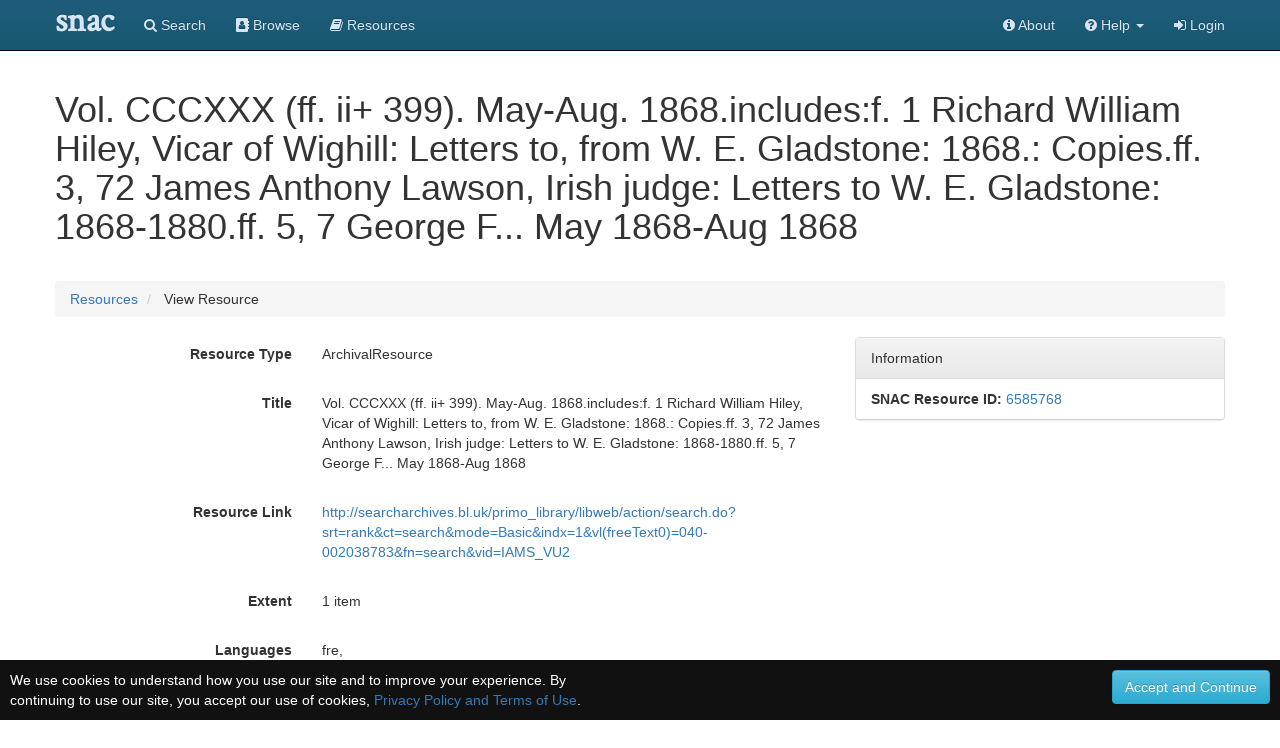

--- FILE ---
content_type: text/html;charset=UTF-8
request_url: https://snaccooperative.org/vocab_administrator/resources/6585768
body_size: 91185
content:
<!DOCTYPE html>
<html>
<head>
    <title>Vol. CCCXXX (ff. ii+ 399). May-Aug. 1868.includes:f. 1 Richard William Hiley, Vicar of Wighill: Letters to, from W. E. Gladstone: 1868.: Copies.ff. 3, 72 James Anthony Lawson, Irish judge: Letters to W. E. Gladstone: 1868-1880.ff. 5, 7 George F... - View Resource - Social Networks and Archival Context</title>

<!-- JQuery -->
<script src="https://code.jquery.com/jquery-2.1.4.min.js"></script>
<link href="https://code.jquery.com/ui/1.10.1/themes/base/jquery-ui.css" type="text/css" rel="stylesheet" media="all">
<script type='text/javascript' src="https://code.jquery.com/ui/1.10.1/jquery-ui.js"></script>

<!-- Latest compiled and minified CSS -->
<link rel="stylesheet" href="https://maxcdn.bootstrapcdn.com/bootstrap/3.3.5/css/bootstrap.min.css" integrity="sha512-dTfge/zgoMYpP7QbHy4gWMEGsbsdZeCXz7irItjcC3sPUFtf0kuFbDz/ixG7ArTxmDjLXDmezHubeNikyKGVyQ==" crossorigin="anonymous">

<!-- Optional theme -->
<link rel="stylesheet" href="https://maxcdn.bootstrapcdn.com/bootstrap/3.3.5/css/bootstrap-theme.min.css" integrity="sha384-aUGj/X2zp5rLCbBxumKTCw2Z50WgIr1vs/PFN4praOTvYXWlVyh2UtNUU0KAUhAX" crossorigin="anonymous">

<!-- Latest compiled and minified JavaScript -->
<script src="https://maxcdn.bootstrapcdn.com/bootstrap/3.3.5/js/bootstrap.min.js" integrity="sha512-K1qjQ+NcF2TYO/eI3M6v8EiNYZfA95pQumfvcVrTHtwQVDG+aHRqLi/ETn2uB+1JqwYqVG3LIvdm9lj6imS/pQ==" crossorigin="anonymous"></script>

<!-- Helper Scripts -->
<link href="https://gitcdn.github.io/bootstrap-toggle/2.2.2/css/bootstrap-toggle.min.css" rel="stylesheet">
<script src="https://gitcdn.github.io/bootstrap-toggle/2.2.2/js/bootstrap-toggle.min.js"></script>

<!-- Select Upgrades -->

<link rel="stylesheet" href="https://maxcdn.bootstrapcdn.com/font-awesome/4.7.0/css/font-awesome.min.css">

<!-- Leaflet JS Javascript and Styles-->
<link rel="stylesheet" href="https://npmcdn.com/leaflet@1.0.0-rc.3/dist/leaflet.css" />
<script src="https://npmcdn.com/leaflet@1.0.0-rc.3/dist/leaflet.js"></script>

<!-- SNAC Styles -->
<link rel="stylesheet" href="https://snaccooperative.org/css/snac.css?_=d4878f4ce077fa0a82d86d6ca6dc81a85faa5fc4">

<!-- SNAC Javascript -->
<script src="https://snaccooperative.org/javascript/scripts.js?_=d4878f4ce077fa0a82d86d6ca6dc81a85faa5fc4"></script>
<script src="https://snaccooperative.org/javascript/edit_scripts.js?_=d4878f4ce077fa0a82d86d6ca6dc81a85faa5fc4"></script>
<script src="https://snaccooperative.org/javascript/html2canvas.js?_=d4878f4ce077fa0a82d86d6ca6dc81a85faa5fc4"></script>
<script src="https://snaccooperative.org/javascript/feedback.js?_=d4878f4ce077fa0a82d86d6ca6dc81a85faa5fc4"></script>


<script>
    function displayResourceHoldingMap() {
        if (!undefined) {
            return;
        }

        var latitude = undefined;
        var longitude = undefined;

        holdingsMapView = L.map('holdingsMap').setView([latitude,longitude],7);//setView([35.092344, -39.023438], 7);
        L.tileLayer('https://{s}.tile.openstreetmap.org/{z}/{x}/{y}.png', {
                maxZoom: 15,
                attribution: '&copy; <a href="https://www.openstreetmap.org/copyright">OpenStreetMap</a>'
                }).addTo(holdingsMapView);
        if (latitude != '' && longitude != '') {
            var marker = L.marker([latitude, longitude]).addTo(holdingsMapView).bindPopup("British Library");
        }
    }


    $(document).ready(function() {
        displayResourceHoldingMap()
    })
</script>

                 <!-- Google tag (gtag.js) -->
        <script async src="https://www.googletagmanager.com/gtag/js?id=G-CF5Y3HQ2TH"></script>
        <script>
            window.dataLayer = window.dataLayer || [];
            function gtag(){dataLayer.push(arguments);}
            gtag('js', new Date());

            gtag('config', 'G-CF5Y3HQ2TH');
        </script>
    
</head>

<body role="document">
                <script>
        var snacUrl = "https://snaccooperative.org";
        var restUrl = "https://api.snaccooperative.org/";
        var laravelUrl = "https://snaccooperative.org/v2";
    </script>

        <nav class="navbar navbar-inverse navbar-fixed-top">
        <div class="container">
        <div class="navbar-header">
            <button type="button" class="navbar-toggle collapsed" data-toggle="collapse" data-target="#navbar" aria-expanded="false" aria-controls="navbar">
                <span class="sr-only">Toggle navigation</span>
                <span class="icon-bar"></span>
                <span class="icon-bar"></span>
                <span class="icon-bar"></span>
            </button>
            <a class="navbar-brand active" href="https://snaccooperative.org"><span class="snac-name-header">snac</span></a><!--<span class="snac-fullname-header"> | social networks and archival context</span>-->
        </div>
        <div id="navbar" class="collapse navbar-collapse">
            <ul class="nav navbar-nav">
                <li><a href="https://snaccooperative.org/search"><i class="fa fa-search" aria-hidden="true"></i> Search</a></li>
                <li><a href="https://snaccooperative.org/browse"><i class="fa fa-address-book" aria-hidden="true"></i> Browse</a></li>
                <li><a href="https://snaccooperative.org/vocab_administrator/resources"><i class="fa fa-book" aria-hidden="true" aria-label="Resource Descriptions"></i> <span class="navbar-hideable"> Resources</span></a></li>
                <!--  -->
            </ul>
            <div class="navbar-right">
                <ul class="nav navbar-nav">
                    <li><a href="https://portal.snaccooperative.org/about"><i class="fa fa-info-circle" aria-hidden="true"></i> About</a></li>
                    <li class="dropdown">
                    <a href="#" class="dropdown-toggle" data-toggle="dropdown" role="button" aria-haspopup="true" aria-expanded="false">
                        <i class="fa fa-question-circle"></i> <span class="navbar-hideable"> Help</span> <span class="caret"></span>
                    </a>
                    <ul class="dropdown-menu">
                        <li><a href="https://snaccooperative.org/api_help"><i class="fa fa-fw fa-list" aria-hidden="true"></i> Rest API Commands</a></li>
                    <!--  -->
                        <li role="separator" class="divider"></li>
                        <li><a href="https://snaccooperative.org/contact"><i class="fa fa-fw fa-envelope" aria-hidden="true"></i> Contact Us</a></li>
                    </ul>
                    </li>

            <!--  -->
                                                    <li><a href="https://snaccooperative.org/login?r=https%3A%2F%2Fsnaccooperative.org%2Fvocab_administrator%2Fresources%2F6585768"><i class="fa fa-sign-in"></i> Login</a></li>
                                     <!--   -->
                </ul>
            </div>
        </div><!--/.nav-collapse -->
    </div>
</nav>
    


    <div class="container snac" role="main">
        <h1>Vol. CCCXXX (ff. ii+ 399). May-Aug. 1868.includes:f. 1   Richard William Hiley, Vicar of Wighill: Letters to, from W. E. Gladstone: 1868.: Copies.ff. 3, 72   James Anthony Lawson, Irish judge: Letters to W. E. Gladstone: 1868-1880.ff. 5, 7   George F... May 1868-Aug 1868</h1>
        <!-- <h1>Vol. CCCXXX (ff. ii+ 399). May-Aug. 1868.includes:f. 1   Richard William Hiley, Vicar of Wighill: Letters to, from W. E. Gladstone: 1868.: Copies.ff. 3, 72   James Anthony Lawson, Irish judge: Letters to W. E. Gladstone: 1868-1880.ff. 5, 7   George F... May 1868-Aug 1868</h1> -->
        <ol class="breadcrumb">
            <li><a href="https://snaccooperative.org/vocab_administrator/resources">Resources</a></li>
            <li> View Resource </li>
        </ol>
        <!-- <div class="well well-lg">
            <p><span style="font-weight: bold;">Instructions: </span> Use the form below to edit and save the data.resource.</p>
        </div> -->

        <form id="resource-form">
            <div class="row">
                <div class="col-md-8">
                    <div class="form-horizontal">
                        <!-- HIDDEN VALUES-->
                        <!-- <input name="resources[0][operation]" type="hidden" value=""> -->
                        <!-- <input name="resources[0][documentType_vocabtype]" type="hidden" value="document_type"> -->
                        <!-- <input name="resources[0][id]" type="hidden" value="" /> -->
                        <!-- <input name="resources[0][version]" type="hidden" value=""> -->
                        <!-- <input name="resources[0][extent]" type="hidden" value=""> -->

                                                <div class="form-group">
                            <label class="control-label col-xs-4" data-content="The type of this resource"
                                data-toggle="popover" data-placement="top"> Resource Type </label>
                            <div class="col-xs-8">
                                <p class='form-control-static'> ArchivalResource </p>
                            </div>
                        </div>
                        
                                                <div class="form-group" style="display:none">
                            <label class="control-label col-xs-4" data-content="The descriptive display name of this resource"
                                data-toggle="popover" data-placement="top"> Display Entry </label>
                            <div class="col-xs-8">
                                <p class="form-control-static"> Vol. CCCXXX (ff. ii+ 399). May-Aug. 1868.includes:f. 1 Richard William Hiley, Vicar of Wighill: Letters to, from W. E. Gladstone: 1868.: Copies.ff. 3, 72 James Anthony Lawson, Irish judge: Letters to W. E. Gladstone: 1868-1880.ff. 5, 7 George F... </p>
                            </div>
                        </div>
                        
                                                <div class="form-group">
                            <label class="control-label col-xs-4" data-content="The title of this resource"
                                data-toggle="popover" data-placement="top"> Title </label>
                            <div class="col-xs-8">
                                <p class="form-control-static"> Vol. CCCXXX (ff. ii+ 399). May-Aug. 1868.includes:f. 1   Richard William Hiley, Vicar of Wighill: Letters to, from W. E. Gladstone: 1868.: Copies.ff. 3, 72   James Anthony Lawson, Irish judge: Letters to W. E. Gladstone: 1868-1880.ff. 5, 7   George F... May 1868-Aug 1868 </p>
                            </div>
                        </div>
                        
                        
                                                <div class="form-group">
                            <label class="control-label col-xs-4" data-content="The preferred permanent link to the finding aid or other descriptive resource."
                                data-toggle="popover" data-placement="top"> Resource Link </label>
                            <div class="col-xs-8">
                                <p class="form-control-static">
                                    <a href="http://searcharchives.bl.uk/primo_library/libweb/action/search.do?srt=rank&amp;ct=search&amp;mode=Basic&amp;indx=1&amp;vl(freeText0)=040-002038783&amp;fn=search&amp;vid=IAMS_VU2" class="outbound-repo-link"
                                        data-repo-ic-id="83874367">
                                        http://searcharchives.bl.uk/primo_library/libweb/action/search.do?srt=rank&amp;ct=search&amp;mode=Basic&amp;indx=1&amp;vl(freeText0)=040-002038783&amp;fn=search&amp;vid=IAMS_VU2
                                    </a>
                                </p>
                            </div>
                        </div>
                        
                        
                                                <div class="form-group">
                            <label class="control-label col-xs-4" data-content="The extent of this resource"
                                data-toggle="popover" data-placement="top"> Extent </label>
                            <div class="col-xs-8">
                                <p class="form-control-static"> 1 item </p>
                            </div>
                        </div>
                        
                        <!--  LANGUAGES -->
                                                <div class="form-group" id="resource-languages">
                            <label class="control-label col-xs-4" data-content="The ISO-standard languages and scripts of this resource"
                                data-toggle="popover" data-placement="top">
                                Languages </label>
                            <!-- <div class="col-xs-8 well well-sm"> -->

                            <!-- Existing Languages   -->
                            <div class="col-xs-8">
                                                                <p class="form-control-static"> fre, </p>
                                                                <p class="form-control-static"> eng, </p>
                                                            </div>


                            <!-- <div class="add-resource-language"></div>
                                <div class="form-group">
                                    <div class="col-xs-12 text-center">
                                        <button type="button" class="btn btn-success" id="new-resource-language-btn">
                                            <span class="glyphicon glyphicon-plus-sign"></span>
                                            Add Language
                                        </button>
                                        <button type="button" class="btn btn-primary" id="magic-resource-language-btn">
                                            <span class="fa fa-magic"></span>
                                        </button>
                                    </div>
                                </div> -->
                            <!-- </div> -->
                        </div>
                        
                                                <div class="form-group">
                            <label class="control-label col-xs-4" data-content="The SNAC Identity Constellation of the holding repository"
                                data-toggle="popover" data-placement="top"> Holding Repository </label>
                            <div class="col-xs-8">
                                <p class='form-control-static'>
                                    <a href="https://snaccooperative.org/view/83874367">
                                        British Library
                                    </a>
                                </p>

                                <!-- <p><a href="#0" onclick="$('#search_form').slideToggle()">Can't Find the Holding Repository?</a></p> -->
                            </div>
                        </div>
                                            </div>

                </div>
                <div class="col-md-4">
                    <div class="panel panel-default">
                        <div class="panel-heading">
                            Information
                        </div>
                        <div class="list-group">
                            <p class="list-group-item"><strong>SNAC Resource ID:</strong>
                                <a href="https://snaccooperative.org/vocab_administrator/resources/6585768">6585768</a>
                            </p>
                        </div>
                    </div>

                    
                                    </div>
            </div>
        </form>

                <div class="row">
            <div class="col-md-12 search-results">
                <h3>Related Entities</h3>
                <p class="search-info">There are 93 Entities related to this
                    resource.
                </p>
                                <div id="result1">
                    <h4> <a href="https://snaccooperative.org/view/85424696">Taylor, Tom, 1817-1880</a> </h4>
                    <p class="identity-info">
                        <span>http://n2t.net/ark:/99166/w6b960h1</span>
                        <span>(person)</span>
                    </p>
                                        <p>Tom Taylor (19 October 1817 – 12 July 1880) was an English dramatist, critic, biographer, public servant, and editor of Punch magazine. Taylor had a brief academic career, holding the professorship of English literature and language at University College, London in the 1840s, after which he practised law and became a civil servant. At the same time he became a journalist, most prominently as a contributor to, and eventually editor of Punch.

In addition to these vocations, Taylor began a theat...</p>
                                        <p class="final" style="margin-top: 5px;"></p>
                </div>
                                <div id="result2">
                    <h4> <a href="https://snaccooperative.org/view/5229142">Smith, George Barnett, active 1869-1922, author</a> </h4>
                    <p class="identity-info">
                        <span>http://n2t.net/ark:/99166/w67f2tks</span>
                        <span>(person)</span>
                    </p>
                                        <p>
            Epithet: author
            British Library Archives and Manuscripts Catalogue : Person : Description : ark:/81055/vdc_100000000976.0x0001b2
         ...</p>
                                        <p class="final" style="margin-top: 5px;"></p>
                </div>
                                <div id="result3">
                    <h4> <a href="https://snaccooperative.org/view/68803612">Simpson, James Young, active 1838-1889, 1st Baronet 1866, MD</a> </h4>
                    <p class="identity-info">
                        <span>http://n2t.net/ark:/99166/w6q3470s</span>
                        <span>(person)</span>
                    </p>
                                        <p>
            Epithet: MD
            Title: 1st Baronet 1866
            British Library Archives and Manuscripts Catalogue : Person : Description : ark:/81055/vdc_100000001034.0x0003c9
         ...</p>
                                        <p class="final" style="margin-top: 5px;"></p>
                </div>
                                <div id="result4">
                    <h4> <a href="https://snaccooperative.org/view/38115515">Hogg, James Macnaghten McGarel, Sir, 2nd Baronet 1876; 1st Baron Magheramorne 1887</a> </h4>
                    <p class="identity-info">
                        <span>http://n2t.net/ark:/99166/w6fs04pd</span>
                        <span>(person)</span>
                    </p>
                                        <p>
            Title: 2nd Baronet 1876; 1st Baron Magheramorne 1887
            British Library Archives and Manuscripts Catalogue : Person : Description : ark:/81055/vdc_100000000626.0x0003c5
         ...</p>
                                        <p class="final" style="margin-top: 5px;"></p>
                </div>
                                <div id="result5">
                    <h4> <a href="https://snaccooperative.org/view/65791740">Fulford, Francis, active 1863-1883, Bishop of Montreal; Metropolitan of Canada 1860</a> </h4>
                    <p class="identity-info">
                        <span>http://n2t.net/ark:/99166/w6q62dzp</span>
                        <span>(person)</span>
                    </p>
                                        <p>
            Epithet: Bishop of Montreal; Metropolitan of Canada 1860
            British Library Archives and Manuscripts Catalogue : Person : Description : ark:/81055/vdc_100000000301.0x0002f5
         ...</p>
                                        <p class="final" style="margin-top: 5px;"></p>
                </div>
                                <div id="result6">
                    <h4> <a href="https://snaccooperative.org/view/53045683">Christie, Charles Henry, active 1842-1850, of Queen&#039;s College, Oxford</a> </h4>
                    <p class="identity-info">
                        <span>http://n2t.net/ark:/99166/w6gj9wq8</span>
                        <span>(person)</span>
                    </p>
                                        <p>
            Epithet: of Queen&#039;s College, Oxford
            British Library Archives and Manuscripts Catalogue : Person : Description : ark:/81055/vdc_100000001393.0x000190
         ...</p>
                                        <p class="final" style="margin-top: 5px;"></p>
                </div>
                                <div id="result7">
                    <h4> <a href="https://snaccooperative.org/view/49809450">Rearden, Denis Joseph, MP</a> </h4>
                    <p class="identity-info">
                        <span>http://n2t.net/ark:/99166/w69t1ss3</span>
                        <span>(person)</span>
                    </p>
                                        <p>
            Epithet: MP
            British Library Archives and Manuscripts Catalogue : Person : Description : ark:/81055/vdc_100000000877.0x0001c6
         ...</p>
                                        <p class="final" style="margin-top: 5px;"></p>
                </div>
                                <div id="result8">
                    <h4> <a href="https://snaccooperative.org/view/28984717">Rogers, James Edwin Thorold, MP, political economist</a> </h4>
                    <p class="identity-info">
                        <span>http://n2t.net/ark:/99166/w61w5j5v</span>
                        <span>(person)</span>
                    </p>
                                        <p>
            Epithet: MP, political economist
            British Library Archives and Manuscripts Catalogue : Person : Description : ark:/81055/vdc_100000001219.0x00006f
         ...</p>
                                        <p class="final" style="margin-top: 5px;"></p>
                </div>
                                <div id="result9">
                    <h4> <a href="https://snaccooperative.org/view/57241150">Lowe, Edward C. (Edward Clarke), 1823-1912</a> </h4>
                    <p class="identity-info">
                        <span>http://n2t.net/ark:/99166/w6zp86wk</span>
                        <span>(person)</span>
                    </p>
                                        <p>Epithet: Canon of Ely
            British Library Archives and Manuscripts Catalogue : Person : Description : ark:/81055/vdc_100000000630.0x0002f8
         ...</p>
                                        <p class="final" style="margin-top: 5px;"></p>
                </div>
                                <div id="result10">
                    <h4> <a href="https://snaccooperative.org/view/50099876">Wilson-Patten, John, active 1835-1881, Baron Winmarleigh 1874</a> </h4>
                    <p class="identity-info">
                        <span>http://n2t.net/ark:/99166/w6581n62</span>
                        <span>(person)</span>
                    </p>
                                        <p>
            Title: Baron Winmarleigh 1874
            British Library Archives and Manuscripts Catalogue : Person : Description : ark:/81055/vdc_100000000354.0x000039
         ...</p>
                                        <p class="final" style="margin-top: 5px;"></p>
                </div>
                                <div id="result11">
                    <h4> <a href="https://snaccooperative.org/view/35851472">Courtenay, William Reginald, 21st Earl of Devon 1859</a> </h4>
                    <p class="identity-info">
                        <span>http://n2t.net/ark:/99166/w60h3d94</span>
                        <span>(person)</span>
                    </p>
                                        <p>
            Title: 21st Earl of Devon 1859
            British Library Archives and Manuscripts Catalogue : Person : Description : ark:/81055/vdc_100000001083.0x000125
         ...</p>
                                        <p class="final" style="margin-top: 5px;"></p>
                </div>
                                <div id="result12">
                    <h4> <a href="https://snaccooperative.org/view/23704786">Napier, Robert Cornelis, 1810-1890</a> </h4>
                    <p class="identity-info">
                        <span>http://n2t.net/ark:/99166/w6057zn9</span>
                        <span>(person)</span>
                    </p>
                                        <p>
            1826 commissioned as a second-lieutenant; 1827 lieutenant; 1828 Bengal Sappers and Miners; 1829-1830 commanding a company at Delhi; 1830 sick leave at Mussooree; 1831-1836 assistant on the Great Eastern Jumna Canal project; 1836-1838 furlough; 1838-1840 acting executive engineer in the Barisal division of eastern Bengal; 1840 executive engineer of the Sirhind division; 1841 second-captain; 1842-1845 oversaw building of Ambala Cantonment; 1845-1846 chief engineer in army of the Sutle...</p>
                                        <p class="final" style="margin-top: 5px;"></p>
                </div>
                                <div id="result13">
                    <h4> <a href="https://snaccooperative.org/view/46391905">Rathbone, William, active 1870-1895, MP; of Add MS 44402</a> </h4>
                    <p class="identity-info">
                        <span>http://n2t.net/ark:/99166/w60h3x09</span>
                        <span>(person)</span>
                    </p>
                                        <p>
            Epithet: MP; of Add MS 44402
            British Library Archives and Manuscripts Catalogue : Person : Description : ark:/81055/vdc_100000000877.0x000230
         ...</p>
                                        <p class="final" style="margin-top: 5px;"></p>
                </div>
                                <div id="result14">
                    <h4> <a href="https://snaccooperative.org/view/57966047">Street, George Edmund, RA, architect</a> </h4>
                    <p class="identity-info">
                        <span>http://n2t.net/ark:/99166/w6jt9dxj</span>
                        <span>(person)</span>
                    </p>
                                        <p>
            Epithet: RA, architect
            British Library Archives and Manuscripts Catalogue : Person : Description : ark:/81055/vdc_100000000862.0x00014d
         ...</p>
                                        <p class="final" style="margin-top: 5px;"></p>
                </div>
                                <div id="result15">
                    <h4> <a href="https://snaccooperative.org/view/55541552">Ponsonby, John George Brabazon, 5th Earl of Bessborough</a> </h4>
                    <p class="identity-info">
                        <span>http://n2t.net/ark:/99166/w6301p80</span>
                        <span>(person)</span>
                    </p>
                                        <p>
            Title: 5th Earl of Bessborough
            British Library Archives and Manuscripts Catalogue : Person : Description : ark:/81055/vdc_100000000299.0x0000a8
         ...</p>
                                        <p class="final" style="margin-top: 5px;"></p>
                </div>
                                <div id="result16">
                    <h4> <a href="https://snaccooperative.org/view/68844106">Doyle, Diana Emily Flora, active 1828-1883, sister of Sir Francis Hastings Charles Doyle</a> </h4>
                    <p class="identity-info">
                        <span>http://n2t.net/ark:/99166/w6t546m2</span>
                        <span>(person)</span>
                    </p>
                                        <p>
            Epithet: sister of Sir Francis Hastings Charles Doyle
            British Library Archives and Manuscripts Catalogue : Person : Description : ark:/81055/vdc_100000000575.0x0000af
         ...</p>
                                        <p class="final" style="margin-top: 5px;"></p>
                </div>
                                <div id="result17">
                    <h4> <a href="https://snaccooperative.org/view/62690646">Billson, Alfred, active 1889-1894, MP; of Add MS 44415</a> </h4>
                    <p class="identity-info">
                        <span>http://n2t.net/ark:/99166/w65v3t59</span>
                        <span>(person)</span>
                    </p>
                                        <p>
            Epithet: MP; of Add MS 44415
            British Library Archives and Manuscripts Catalogue : Person : Description : ark:/81055/vdc_100000001439.0x000182
         ...</p>
                                        <p class="final" style="margin-top: 5px;"></p>
                </div>
                                <div id="result18">
                    <h4> <a href="https://snaccooperative.org/view/10547250">Croskery, Thomas, Presbyterian minister</a> </h4>
                    <p class="identity-info">
                        <span>http://n2t.net/ark:/99166/w69q3fh3</span>
                        <span>(person)</span>
                    </p>
                                        <p>
            Epithet: Presbyterian minister
            British Library Archives and Manuscripts Catalogue : Person : Description : ark:/81055/vdc_100000000756.0x0003d0
         ...</p>
                                        <p class="final" style="margin-top: 5px;"></p>
                </div>
                                <div id="result19">
                    <h4> <a href="https://snaccooperative.org/view/37710255">Pressly, Charles, active 1843-1891, KCB1866 Secretary to Commissioners of Stamps and Taxes</a> </h4>
                    <p class="identity-info">
                        <span>http://n2t.net/ark:/99166/w65c022w</span>
                        <span>(person)</span>
                    </p>
                                        <p>
            Epithet: KCB1866 Secretary to Commissioners of Stamps and Taxes
            British Library Archives and Manuscripts Catalogue : Person : Description : ark:/81055/vdc_100000000614.0x0001d7
         ...</p>
                                        <p class="final" style="margin-top: 5px;"></p>
                </div>
                                <div id="result20">
                    <h4> <a href="https://snaccooperative.org/view/60310240">Wood, Alexander</a> </h4>
                    <p class="identity-info">
                        <span>http://n2t.net/ark:/99166/w6tz41s5</span>
                        <span>(person)</span>
                    </p>
                                        <p>
            Epithet: physician
            British Library Archives and Manuscripts Catalogue : Person : Description : ark:/81055/vdc_100000000439.0x000089
         ...</p>
                                        <p class="final" style="margin-top: 5px;"></p>
                </div>
                                <div id="result21">
                    <h4> <a href="https://snaccooperative.org/view/62808148">Coutts, Angela Georgina Burdett-, 1814-1906, Baroness Burdett-Coutts, philanthropist</a> </h4>
                    <p class="identity-info">
                        <span>http://n2t.net/ark:/99166/w6zm6413</span>
                        <span>(person)</span>
                    </p>
                                        <p>
            Epithet: philanthropist
            Title: Baroness Burdett-Coutts
            British Library Archives and Manuscripts Catalogue : Person : Description : ark:/81055/vdc_100000001149.0x0003d6
         ...</p>
                                        <p class="final" style="margin-top: 5px;"></p>
                </div>
                                <div id="result22">
                    <h4> <a href="https://snaccooperative.org/view/22707470">MACILWAINE, WILLIAM</a> </h4>
                    <p class="identity-info">
                        <span>http://n2t.net/ark:/99166/w6rs2fjw</span>
                        <span>(person)</span>
                    </p>
                                        <p>
            Epithet: Incumbent of St. George&#039;s, Belfast
            British Library Archives and Manuscripts Catalogue : Person : Description : ark:/81055/vdc_100000000798.0x000300
         ...</p>
                                        <p class="final" style="margin-top: 5px;"></p>
                </div>
                                <div id="result23">
                    <h4> <a href="https://snaccooperative.org/view/33437371">Cobden, Catherine Anne, wife of R Cobden MP</a> </h4>
                    <p class="identity-info">
                        <span>http://n2t.net/ark:/99166/w6x163x5</span>
                        <span>(person)</span>
                    </p>
                                        <p>
            Epithet: wife of R Cobden MP
            British Library Archives and Manuscripts Catalogue : Person : Description : ark:/81055/vdc_100000000624.0x0000cc
         ...</p>
                                        <p class="final" style="margin-top: 5px;"></p>
                </div>
                                <div id="result24">
                    <h4> <a href="https://snaccooperative.org/view/19137895">Delane, John Thadeus, Editor of &#039;The Times&#039;</a> </h4>
                    <p class="identity-info">
                        <span>http://n2t.net/ark:/99166/w6f57pfb</span>
                        <span>(person)</span>
                    </p>
                                        <p>
            Epithet: Editor of &#039;The Times&#039;
            British Library Archives and Manuscripts Catalogue : Person : Description : ark:/81055/vdc_100000000299.0x000005
         ...</p>
                                        <p class="final" style="margin-top: 5px;"></p>
                </div>
                                <div id="result25">
                    <h4> <a href="https://snaccooperative.org/view/54320129">Russell, Edward R. (Edward Richard), 1834-1920</a> </h4>
                    <p class="identity-info">
                        <span>http://n2t.net/ark:/99166/w6t73tb7</span>
                        <span>(person)</span>
                    </p>
                                        <p>Title: 1st Baron Russell of Liverpool
            British Library Archives and Manuscripts Catalogue : Person : Description : ark:/81055/vdc_100000001072.0x000067
         ...</p>
                                        <p class="final" style="margin-top: 5px;"></p>
                </div>
                                <div id="result26">
                    <h4> <a href="https://snaccooperative.org/view/54568221">Colenso, John William</a> </h4>
                    <p class="identity-info">
                        <span>http://n2t.net/ark:/99166/w64k0d8g</span>
                        <span>(person)</span>
                    </p>
                                        <p>
            Epithet: Bishop of Natal
            British Library Archives and Manuscripts Catalogue : Person : Description : ark:/81055/vdc_100000001072.0x0003b9
         ...</p>
                                        <p class="final" style="margin-top: 5px;"></p>
                </div>
                                <div id="result27">
                    <h4> <a href="https://snaccooperative.org/view/65481048">Reeve, Henry</a> </h4>
                    <p class="identity-info">
                        <span>http://n2t.net/ark:/99166/w6rg5rbz</span>
                        <span>(person)</span>
                    </p>
                                        <p>
            Epithet: editor of &#039; The Greville Memoirs&#039;
            British Library Archives and Manuscripts Catalogue : Person : Description : ark:/81055/vdc_100000001033.0x0000db
         
            Epithet: CB, Editor `Edinburgh Review&#039;
            British Library Archives and Manuscripts Catalogue : Person : Description : ark:/81055/vdc_100000000299.0x000084
         
            Epithet: Subject of Mss Eur E206
            British Library Archives and Manuscripts Catalogue : Person : Desc...</p>
                                        <p class="final" style="margin-top: 5px;"></p>
                </div>
                                <div id="result28">
                    <h4> <a href="https://snaccooperative.org/view/20225143">Hale, William Hale, Master of Charterhouse</a> </h4>
                    <p class="identity-info">
                        <span>http://n2t.net/ark:/99166/w6h22t4n</span>
                        <span>(person)</span>
                    </p>
                                        <p>
            Epithet: Master of Charterhouse
            British Library Archives and Manuscripts Catalogue : Person : Description : ark:/81055/vdc_100000000977.0x000350
         ...</p>
                                        <p class="final" style="margin-top: 5px;"></p>
                </div>
                                <div id="result29">
                    <h4> <a href="https://snaccooperative.org/view/52361719">Melville, David, active 1850, Rector of Shelsley-Beauchamp</a> </h4>
                    <p class="identity-info">
                        <span>http://n2t.net/ark:/99166/w6ds3hb9</span>
                        <span>(person)</span>
                    </p>
                                        <p>
            Epithet: Rector of Shelsley-Beauchamp
            British Library Archives and Manuscripts Catalogue : Person : Description : ark:/81055/vdc_100000000304.0x000200
         ...</p>
                                        <p class="final" style="margin-top: 5px;"></p>
                </div>
                                <div id="result30">
                    <h4> <a href="https://snaccooperative.org/view/9953546">Cook, J-W-</a> </h4>
                    <p class="identity-info">
                        <span>http://n2t.net/ark:/99166/w6678d5b</span>
                        <span>(person)</span>
                    </p>
                                        <!-- <p class="missing">No biographical history available for this identity.</p> -->
                                        <p class="final" style="margin-top: 5px;"></p>
                </div>
                                <div id="result31">
                    <h4> <a href="https://snaccooperative.org/view/241683">Smith, Joseph</a> </h4>
                    <p class="identity-info">
                        <span>http://n2t.net/ark:/99166/w6k074gp</span>
                        <span>(person)</span>
                    </p>
                                        <p>Epithet: Secretary to Sir J Williamson, afterwards Provost of Queen&#039;s College, Oxford
            British Library Archives and Manuscripts Catalogue : Person : Description : ark:/81055/vdc_100000001199.0x0000c8
         First president of the Reorganized Church of Jesus Christ of Latter Day Saints.
            From the description of Letter, 1856. (Unknown). WorldCat record id: 122699842
         From the description of Letters, 1867-1914. (Unknown). WorldCat record id: 122606187
         From t...</p>
                                        <p class="final" style="margin-top: 5px;"></p>
                </div>
                                <div id="result32">
                    <h4> <a href="https://snaccooperative.org/view/64439255">Hiley, Richard William, Vicar of Wighill</a> </h4>
                    <p class="identity-info">
                        <span>http://n2t.net/ark:/99166/w6wb5jq8</span>
                        <span>(person)</span>
                    </p>
                                        <p>
            Epithet: Vicar of Wighill
            British Library Archives and Manuscripts Catalogue : Person : Description : ark:/81055/vdc_100000000568.0x000287
         ...</p>
                                        <p class="final" style="margin-top: 5px;"></p>
                </div>
                                <div id="result33">
                    <h4> <a href="https://snaccooperative.org/view/70783308">Moncreiff, James, active 1836-1884, 1st Baron Moncreiff 1874</a> </h4>
                    <p class="identity-info">
                        <span>http://n2t.net/ark:/99166/w68t514p</span>
                        <span>(person)</span>
                    </p>
                                        <p>
            Title: 1st Baron Moncreiff 1874
            British Library Archives and Manuscripts Catalogue : Person : Description : ark:/81055/vdc_100000000570.0x00024a
         ...</p>
                                        <p class="final" style="margin-top: 5px;"></p>
                </div>
                                <div id="result34">
                    <h4> <a href="https://snaccooperative.org/view/40407495">Hayman, Henry</a> </h4>
                    <p class="identity-info">
                        <span>http://n2t.net/ark:/99166/w6620pn5</span>
                        <span>(person)</span>
                    </p>
                                        <p>
            Epithet: canon of Carlisle and headmaster of Rugby
            British Library Archives and Manuscripts Catalogue : Person : Description : ark:/81055/vdc_100000000696.0x0001fb
         
            Epithet: Vicar of St. Andrew&#039;s, Hoxton
            British Library Archives and Manuscripts Catalogue : Person : Description : ark:/81055/vdc_100000000303.0x00030a
         ...</p>
                                        <p class="final" style="margin-top: 5px;"></p>
                </div>
                                <div id="result35">
                    <h4> <a href="https://snaccooperative.org/view/75872833">Orléans, Louis Philippe Albert d&#039;, Comte de Paris</a> </h4>
                    <p class="identity-info">
                        <span>http://n2t.net/ark:/99166/w6232qpw</span>
                        <span>(person)</span>
                    </p>
                                        <p>
            Epithet: Comte de Paris
            British Library Archives and Manuscripts Catalogue : Person : Description : ark:/81055/vdc_100000000497.0x00034f
         ...</p>
                                        <p class="final" style="margin-top: 5px;"></p>
                </div>
                                <div id="result36">
                    <h4> <a href="https://snaccooperative.org/view/22111585">Kerr, Constance Harriet Mahonesa, active 1878-1879, wife of William, 8th Marquess of Lothian</a> </h4>
                    <p class="identity-info">
                        <span>http://n2t.net/ark:/99166/w6k468tt</span>
                        <span>(person)</span>
                    </p>
                                        <p>
            Epithet: wife of William, 8th Marquess of Lothian
            British Library Archives and Manuscripts Catalogue : Person : Description : ark:/81055/vdc_100000000576.0x000212
         ...</p>
                                        <p class="final" style="margin-top: 5px;"></p>
                </div>
                                <div id="result37">
                    <h4> <a href="https://snaccooperative.org/view/43011316">Lenormant, François, 1837-1883</a> </h4>
                    <p class="identity-info">
                        <span>http://n2t.net/ark:/99166/w6b95fr5</span>
                        <span>(person)</span>
                    </p>
                                        <p>
            Epithet: French archaeologist
            British Library Archives and Manuscripts Catalogue : Person : Description : ark:/81055/vdc_100000000270.0x000216
         ...</p>
                                        <p class="final" style="margin-top: 5px;"></p>
                </div>
                                <div id="result38">
                    <h4> <a href="https://snaccooperative.org/view/32280821">Anderson, William G. (William George)</a> </h4>
                    <p class="identity-info">
                        <span>http://n2t.net/ark:/99166/w6pd2r2x</span>
                        <span>(person)</span>
                    </p>
                                        <p>
            Epithet: Principal Clerk the Treasury
            British Library Archives and Manuscripts Catalogue : Person : Description : ark:/81055/vdc_100000000837.0x000188
         
            Epithet: KCB; Assistant Paymaster-General
            British Library Archives and Manuscripts Catalogue : Person : Description : ark:/81055/vdc_100000001029.0x000013
         ...</p>
                                        <p class="final" style="margin-top: 5px;"></p>
                </div>
                                <div id="result39">
                    <h4> <a href="https://snaccooperative.org/view/83111190">Disraeli, Benjamin, 1804-1881</a> </h4>
                    <p class="identity-info">
                        <span>http://n2t.net/ark:/99166/w67j27f0</span>
                        <span>(person)</span>
                    </p>
                                        <p>Benjamin Disraeli was a prominent British statesman and novelist who served in many positions including Prime Minister of Great Britain.
            From the description of Letters, 1799-1877. (Brandeis University Library). WorldCat record id: 276297717
         English Prime Minister.
            From the description of Letter signed : &quot;10 Downing Street, Whitehall, &quot;, to Vice Admiral Erasmus Ommanney, 1877 Aug. 3. (Unknown). WorldCat record id: 270537555
         Benjamin Disraeli (1804-18...</p>
                                        <p class="final" style="margin-top: 5px;"></p>
                </div>
                                <div id="result40">
                    <h4> <a href="https://snaccooperative.org/view/33820788">Saunders, Augustus Page, active 1842-1844, Dean of Peterborough 1853</a> </h4>
                    <p class="identity-info">
                        <span>http://n2t.net/ark:/99166/w63c69k5</span>
                        <span>(person)</span>
                    </p>
                                        <p>
            Epithet: Dean of Peterborough 1853
            British Library Archives and Manuscripts Catalogue : Person : Description : ark:/81055/vdc_100000000492.0x000020
         ...</p>
                                        <p class="final" style="margin-top: 5px;"></p>
                </div>
                                <div id="result41">
                    <h4> <a href="https://snaccooperative.org/view/46734536">Robertson, James Burton, 1800-1877</a> </h4>
                    <p class="identity-info">
                        <span>http://n2t.net/ark:/99166/w6718b3v</span>
                        <span>(person)</span>
                    </p>
                                        <p>
            Epithet: historian
            British Library Archives and Manuscripts Catalogue : Person : Description : ark:/81055/vdc_100000001302.0x000066
         ...</p>
                                        <p class="final" style="margin-top: 5px;"></p>
                </div>
                                <div id="result42">
                    <h4> <a href="https://snaccooperative.org/view/53369652">Birch, Samuel, Keeper of Oriental Antiquities British Museum</a> </h4>
                    <p class="identity-info">
                        <span>http://n2t.net/ark:/99166/w6tg0j9r</span>
                        <span>(person)</span>
                    </p>
                                        <p>
            Epithet: Keeper of Oriental Antiquities British Museum
            British Library Archives and Manuscripts Catalogue : Person : Description : ark:/81055/vdc_100000000210.0x00035d
         ...</p>
                                        <p class="final" style="margin-top: 5px;"></p>
                </div>
                                <div id="result43">
                    <h4> <a href="https://snaccooperative.org/view/73480996">Howson, J. S. (John Saul), 1816-1885</a> </h4>
                    <p class="identity-info">
                        <span>http://n2t.net/ark:/99166/w6p27653</span>
                        <span>(person)</span>
                    </p>
                                        <p>Epithet: Dean of Chester
            British Library Archives and Manuscripts Catalogue : Person : Description : ark:/81055/vdc_100000001083.0x000287
         ...</p>
                                        <p class="final" style="margin-top: 5px;"></p>
                </div>
                                <div id="result44">
                    <h4> <a href="https://snaccooperative.org/view/58946602">Gray, John</a> </h4>
                    <p class="identity-info">
                        <span>http://n2t.net/ark:/99166/w67t7bm4</span>
                        <span>(person)</span>
                    </p>
                                        <p>Shoemaker in Cape Cod, Province of Massachusetts Bay.
            From the guide to the John and Robert quit claim deed, 1726, (L. Tom Perry Special Collections)
         Epithet: Town Clerk of Edinburgh
            British Library Archives and Manuscripts Catalogue : Person : Description : ark:/81055/vdc_100000000982.0x000047
         Epithet: of Add MS 40631
            British Library Archives and Manuscripts Catalogue : Person : Description : ark:/81055/vdc_100000000982.0x00003c
         Joh...</p>
                                        <p class="final" style="margin-top: 5px;"></p>
                </div>
                                <div id="result45">
                    <h4> <a href="https://snaccooperative.org/view/46730401">Lawson, James A. (James Anthony), 1817-1887</a> </h4>
                    <p class="identity-info">
                        <span>http://n2t.net/ark:/99166/w6z13jz5</span>
                        <span>(person)</span>
                    </p>
                                        <p>
            Epithet: of Dublin
            British Library Archives and Manuscripts Catalogue : Person : Description : ark:/81055/vdc_100000001149.0x000014
         
            Epithet: Irish judge
            British Library Archives and Manuscripts Catalogue : Person : Description : ark:/81055/vdc_100000000133.0x00022a
         ...</p>
                                        <p class="final" style="margin-top: 5px;"></p>
                </div>
                                <div id="result46">
                    <h4> <a href="https://snaccooperative.org/view/41732360">Goodford, Charles Old, active 1849-1890, Provost of Eton</a> </h4>
                    <p class="identity-info">
                        <span>http://n2t.net/ark:/99166/w6b08vr5</span>
                        <span>(person)</span>
                    </p>
                                        <p>
            Epithet: Provost of Eton
            British Library Archives and Manuscripts Catalogue : Person : Description : ark:/81055/vdc_100000001149.0x0001be
         ...</p>
                                        <p class="final" style="margin-top: 5px;"></p>
                </div>
                                <div id="result47">
                    <h4> <a href="https://snaccooperative.org/view/41910399">Stansfeld, James, Sir, PC, GCB</a> </h4>
                    <p class="identity-info">
                        <span>http://n2t.net/ark:/99166/w6b09nwv</span>
                        <span>(person)</span>
                    </p>
                                        <p>
            Epithet: PC, GCB
            British Library Archives and Manuscripts Catalogue : Person : Description : ark:/81055/vdc_100000001296.0x000006
         ...</p>
                                        <p class="final" style="margin-top: 5px;"></p>
                </div>
                                <div id="result48">
                    <h4> <a href="https://snaccooperative.org/view/7012656">Percy, John, active 1867-1868, metallurgist</a> </h4>
                    <p class="identity-info">
                        <span>http://n2t.net/ark:/99166/w62k67xk</span>
                        <span>(person)</span>
                    </p>
                                        <p>
            Epithet: metallurgist
            British Library Archives and Manuscripts Catalogue : Person : Description : ark:/81055/vdc_100000000349.0x000192
         ...</p>
                                        <p class="final" style="margin-top: 5px;"></p>
                </div>
                                <div id="result49">
                    <h4> <a href="https://snaccooperative.org/view/6445398">Henderson, William Darryl, 1938-</a> </h4>
                    <p class="identity-info">
                        <span>http://n2t.net/ark:/99166/w6f28x2n</span>
                        <span>(person)</span>
                    </p>
                                        <p>
            Epithet: of Belfast
            British Library Archives and Manuscripts Catalogue : Person : Description : ark:/81055/vdc_100000000390.0x0002f7
         ...</p>
                                        <p class="final" style="margin-top: 5px;"></p>
                </div>
                                <div id="result50">
                    <h4> <a href="https://snaccooperative.org/view/15223821">Scudamore-Stanhope, Henry Edwyn Chandos, active 1866-1909, 9th Earl of Chesterfield</a> </h4>
                    <p class="identity-info">
                        <span>http://n2t.net/ark:/99166/w6wb5810</span>
                        <span>(person)</span>
                    </p>
                                        <p>
            Epithet: 9th Earl of Chesterfield
            British Library Archives and Manuscripts Catalogue : Person : Description : ark:/81055/vdc_100000000411.0x0001bb
         ...</p>
                                        <p class="final" style="margin-top: 5px;"></p>
                </div>
                                <div id="result51">
                    <h4> <a href="https://snaccooperative.org/view/39171549">Woolner, Thomas, sculptor and poet</a> </h4>
                    <p class="identity-info">
                        <span>http://n2t.net/ark:/99166/w6998pbh</span>
                        <span>(person)</span>
                    </p>
                                        <p>
            Epithet: sculptor and poet
            British Library Archives and Manuscripts Catalogue : Person : Description : ark:/81055/vdc_100000000497.0x000266
         ...</p>
                                        <p class="final" style="margin-top: 5px;"></p>
                </div>
                                <div id="result52">
                    <h4> <a href="https://snaccooperative.org/view/33877674">Gordon, Cosmo Reid, Incumbent of St. Mary&#039;s, Park Street, London</a> </h4>
                    <p class="identity-info">
                        <span>http://n2t.net/ark:/99166/w6r887t3</span>
                        <span>(person)</span>
                    </p>
                                        <p>
            Epithet: Incumbent of St. Mary&#039;s, Park Street, London
            British Library Archives and Manuscripts Catalogue : Person : Description : ark:/81055/vdc_100000000766.0x000106
         ...</p>
                                        <p class="final" style="margin-top: 5px;"></p>
                </div>
                                <div id="result53">
                    <h4> <a href="https://snaccooperative.org/view/70509052">Temple, Emily Mary, 1787-1869, political hostess</a> </h4>
                    <p class="identity-info">
                        <span>http://n2t.net/ark:/99166/w6md97nc</span>
                        <span>(person)</span>
                    </p>
                                        <p>
            Epithet: political hostess
            British Library Archives and Manuscripts Catalogue : Person : Description : ark:/81055/vdc_100000001072.0x000319
         ...</p>
                                        <p class="final" style="margin-top: 5px;"></p>
                </div>
                                <div id="result54">
                    <h4> <a href="https://snaccooperative.org/view/7196014">Perry, Thomas Walter, Vicar of Ardleigh</a> </h4>
                    <p class="identity-info">
                        <span>http://n2t.net/ark:/99166/w6rg63pz</span>
                        <span>(person)</span>
                    </p>
                                        <p>
            Epithet: Vicar of Ardleigh
            British Library Archives and Manuscripts Catalogue : Person : Description : ark:/81055/vdc_100000000149.0x00030b
         ...</p>
                                        <p class="final" style="margin-top: 5px;"></p>
                </div>
                                <div id="result55">
                    <h4> <a href="https://snaccooperative.org/view/47220588">Shaw-Lefevre, John George, Sir, active 1835-1857, KCB</a> </h4>
                    <p class="identity-info">
                        <span>http://n2t.net/ark:/99166/w6067bd2</span>
                        <span>(person)</span>
                    </p>
                                        <p>
            Epithet: KCB
            British Library Archives and Manuscripts Catalogue : Person : Description : ark:/81055/vdc_100000000878.0x00010d
         ...</p>
                                        <p class="final" style="margin-top: 5px;"></p>
                </div>
                                <div id="result56">
                    <h4> <a href="https://snaccooperative.org/view/55292229">Rangabé, Alexandros Rizos, active 1882-1888, Greek statesman</a> </h4>
                    <p class="identity-info">
                        <span>http://n2t.net/ark:/99166/w6261mkz</span>
                        <span>(person)</span>
                    </p>
                                        <p>
            Epithet: Greek statesman
            British Library Archives and Manuscripts Catalogue : Person : Description : ark:/81055/vdc_100000000877.0x00006f
         ...</p>
                                        <p class="final" style="margin-top: 5px;"></p>
                </div>
                                <div id="result57">
                    <h4> <a href="https://snaccooperative.org/view/47279413">Sandford, John, active 1842-1855, Archdeacon of Coventry</a> </h4>
                    <p class="identity-info">
                        <span>http://n2t.net/ark:/99166/w6v800p9</span>
                        <span>(person)</span>
                    </p>
                                        <p>
            Epithet: Archdeacon of Coventry
            British Library Archives and Manuscripts Catalogue : Person : Description : ark:/81055/vdc_100000000409.0x000347
         ...</p>
                                        <p class="final" style="margin-top: 5px;"></p>
                </div>
                                <div id="result58">
                    <h4> <a href="https://snaccooperative.org/view/14674050">Warburton, William, active 1848-1849, Dean of Elphin</a> </h4>
                    <p class="identity-info">
                        <span>http://n2t.net/ark:/99166/w6xf1dsb</span>
                        <span>(person)</span>
                    </p>
                                        <p>
            Epithet: Dean of Elphin
            British Library Archives and Manuscripts Catalogue : Person : Description : ark:/81055/vdc_100000000297.0x0001ac
         ...</p>
                                        <p class="final" style="margin-top: 5px;"></p>
                </div>
                                <div id="result59">
                    <h4> <a href="https://snaccooperative.org/view/75891661">Reade, John Edmund, poet and novelist</a> </h4>
                    <p class="identity-info">
                        <span>http://n2t.net/ark:/99166/w6jn2vgq</span>
                        <span>(person)</span>
                    </p>
                                        <p>
            Epithet: poet and novelist
            British Library Archives and Manuscripts Catalogue : Person : Description : ark:/81055/vdc_100000000411.0x00029b
         ...</p>
                                        <p class="final" style="margin-top: 5px;"></p>
                </div>
                                <div id="result60">
                    <h4> <a href="https://snaccooperative.org/view/11625594">Hodgson, Joseph C-, of Scarborough</a> </h4>
                    <p class="identity-info">
                        <span>http://n2t.net/ark:/99166/w67x699b</span>
                        <span>(person)</span>
                    </p>
                                        <p>
            Epithet: of Scarborough
            British Library Archives and Manuscripts Catalogue : Person : Description : ark:/81055/vdc_100000000626.0x0002b8
         ...</p>
                                        <p class="final" style="margin-top: 5px;"></p>
                </div>
                                <div id="result61">
                    <h4> <a href="https://snaccooperative.org/view/34550723">Kinglake, Alexander William, historian</a> </h4>
                    <p class="identity-info">
                        <span>http://n2t.net/ark:/99166/w6h810xq</span>
                        <span>(person)</span>
                    </p>
                                        <p>
            Epithet: Subject of Mss Eur F234
            British Library Archives and Manuscripts Catalogue : Person : Description : ark:/81055/vdc_100000001347.0x0000db
         
            Epithet: historian
            British Library Archives and Manuscripts Catalogue : Person : Description : ark:/81055/vdc_100000001072.0x000273
         ...</p>
                                        <p class="final" style="margin-top: 5px;"></p>
                </div>
                                <div id="result62">
                    <h4> <a href="https://snaccooperative.org/view/37420109">Strahan, Alexander, active 1825-1878, publisher</a> </h4>
                    <p class="identity-info">
                        <span>http://n2t.net/ark:/99166/w6mb05rs</span>
                        <span>(person)</span>
                    </p>
                                        <p>
            Epithet: publisher
            British Library Archives and Manuscripts Catalogue : Person : Description : ark:/81055/vdc_100000000444.0x000147
         ...</p>
                                        <p class="final" style="margin-top: 5px;"></p>
                </div>
                                <div id="result63">
                    <h4> <a href="https://snaccooperative.org/view/55186364">Pelham, John Thomas, 1811-1894</a> </h4>
                    <p class="identity-info">
                        <span>http://n2t.net/ark:/99166/w6x167d3</span>
                        <span>(person)</span>
                    </p>
                                        <p>
            Epithet: Bishop of Norwich
            British Library Archives and Manuscripts Catalogue : Person : Description : ark:/81055/vdc_100000001389.0x0002fd
         ...</p>
                                        <p class="final" style="margin-top: 5px;"></p>
                </div>
                                <div id="result64">
                    <h4> <a href="https://snaccooperative.org/view/19258810">Lawley, Francis Charles</a> </h4>
                    <p class="identity-info">
                        <span>http://n2t.net/ark:/99166/w6157xq3</span>
                        <span>(person)</span>
                    </p>
                                        <p>Title: 7th Baronet
            British Library Archives and Manuscripts Catalogue : Person : Description : ark:/81055/vdc_100000000133.0x000184
         
            Epithet: sec to W E Gladstone, son of Paul
            Title: 1st Baron Wenlock
            British Library Archives and Manuscripts Catalogue : Person : Description : ark:/81055/vdc_100000000295.0x00033b
         ...</p>
                                        <p class="final" style="margin-top: 5px;"></p>
                </div>
                                <div id="result65">
                    <h4> <a href="https://snaccooperative.org/view/68011857">Milligan, William, 1821-1893</a> </h4>
                    <p class="identity-info">
                        <span>http://n2t.net/ark:/99166/w6wj023k</span>
                        <span>(person)</span>
                    </p>
                                        <p>Epithet: Minister, of Kirkden
            British Library Archives and Manuscripts Catalogue : Person : Description : ark:/81055/vdc_100000000474.0x000164
         Epithet: Professor of Biblical Criticism at Aberdeen
            British Library Archives and Manuscripts Catalogue : Person : Description : ark:/81055/vdc_100000000474.0x000165
         ...</p>
                                        <p class="final" style="margin-top: 5px;"></p>
                </div>
                                <div id="result66">
                    <h4> <a href="https://snaccooperative.org/view/2237594">Young, W-T-</a> </h4>
                    <p class="identity-info">
                        <span>http://n2t.net/ark:/99166/w69d7dmf</span>
                        <span>(person)</span>
                    </p>
                                        <!-- <p class="missing">No biographical history available for this identity.</p> -->
                                        <p class="final" style="margin-top: 5px;"></p>
                </div>
                                <div id="result67">
                    <h4> <a href="https://snaccooperative.org/view/68342344">Brougham, Henry Peter, 1st Baron Brougham and Vaux</a> </h4>
                    <p class="identity-info">
                        <span>http://n2t.net/ark:/99166/w6jx90qx</span>
                        <span>(person)</span>
                    </p>
                                        <p>
            Title: 1st Baron Brougham and Vaux
            British Library Archives and Manuscripts Catalogue : Person : Description : ark:/81055/vdc_100000000613.0x00038a
         ...</p>
                                        <p class="final" style="margin-top: 5px;"></p>
                </div>
                                <div id="result68">
                    <h4> <a href="https://snaccooperative.org/view/61214739">Cox, Joseph</a> </h4>
                    <p class="identity-info">
                        <span>http://n2t.net/ark:/99166/w63c6dkd</span>
                        <span>(person)</span>
                    </p>
                                        <!-- <p class="missing">No biographical history available for this identity.</p> -->
                                        <p class="final" style="margin-top: 5px;"></p>
                </div>
                                <div id="result69">
                    <h4> <a href="https://snaccooperative.org/view/2024018">Philpott, Henry, Master of St. Catharine&#039;s Hall, Cambridge Bishop of Worcester 1860</a> </h4>
                    <p class="identity-info">
                        <span>http://n2t.net/ark:/99166/w6pm0z7z</span>
                        <span>(person)</span>
                    </p>
                                        <p>
            Epithet: Master of St. Catharine&#039;s Hall, Cambridge Bishop of Worcester 1860
            British Library Archives and Manuscripts Catalogue : Person : Description : ark:/81055/vdc_100000000243.0x0003e6
         ...</p>
                                        <p class="final" style="margin-top: 5px;"></p>
                </div>
                                <div id="result70">
                    <h4> <a href="https://snaccooperative.org/view/52545400">Williams, John Carvell, active 1889-1894, politician</a> </h4>
                    <p class="identity-info">
                        <span>http://n2t.net/ark:/99166/w6vv23gg</span>
                        <span>(person)</span>
                    </p>
                                        <p>
            Epithet: politician
            British Library Archives and Manuscripts Catalogue : Person : Description : ark:/81055/vdc_100000000212.0x00036b
         ...</p>
                                        <p class="final" style="margin-top: 5px;"></p>
                </div>
                                <div id="result71">
                    <h4> <a href="https://snaccooperative.org/view/70523219">Warren, George Fleming, active 1843-1881, 2nd Baron de Tabley</a> </h4>
                    <p class="identity-info">
                        <span>http://n2t.net/ark:/99166/w67t7rbh</span>
                        <span>(person)</span>
                    </p>
                                        <p>
            Title: 2nd Baron de Tabley
            British Library Archives and Manuscripts Catalogue : Person : Description : ark:/81055/vdc_100000000816.0x00025c
         ...</p>
                                        <p class="final" style="margin-top: 5px;"></p>
                </div>
                                <div id="result72">
                    <h4> <a href="https://snaccooperative.org/view/14321287">Luke, Jemima, 1813-1906</a> </h4>
                    <p class="identity-info">
                        <span>http://n2t.net/ark:/99166/w6r88f52</span>
                        <span>(person)</span>
                    </p>
                                        <p>
            Epithet: writer
            British Library Archives and Manuscripts Catalogue : Person : Description : ark:/81055/vdc_100000000705.0x0001a6
         ...</p>
                                        <p class="final" style="margin-top: 5px;"></p>
                </div>
                                <div id="result73">
                    <h4> <a href="https://snaccooperative.org/view/24206136">Bernard, Francis, Sir, 1712?-1779</a> </h4>
                    <p class="identity-info">
                        <span>http://n2t.net/ark:/99166/w60g3qgr</span>
                        <span>(person)</span>
                    </p>
                                        <p>Bernard was Captain General and Governor in Chief of the Province of Massachusetts Bay.
            From the description of DS, 1762 January 28. : Boston. Appointment. (Copley Press, J S Copley Library). WorldCat record id: 14194099
         Governor of Massachusetts Bay (Colony).
            From the description of Sir Francis Bernard commission, 1768. (Unknown). WorldCat record id: 79456180
         Sir Francis Bernard was born in England in July 1712. After graduating from Oxford University i...</p>
                                        <p class="final" style="margin-top: 5px;"></p>
                </div>
                                <div id="result74">
                    <h4> <a href="https://snaccooperative.org/view/31012491">Watts, George Frederick, 1817-1904</a> </h4>
                    <p class="identity-info">
                        <span>http://n2t.net/ark:/99166/w6rv0x7k</span>
                        <span>(person)</span>
                    </p>
                                        <p>British painter and sculptor.
            From the description of Letters, ca. 1859-1903. (Getty Research Institute). WorldCat record id: 82976979
         English painter and sculptor.
            From the description of Autograph letter signed : Little Holland House [London], to professor Knight, 1895 July 3. (Unknown). WorldCat record id: 270660957
         From the description of Autograph postcard signed : [n.p.], addressed to Professor Knight, 1902 July 2. (Unknown). WorldCat record id: 27...</p>
                                        <p class="final" style="margin-top: 5px;"></p>
                </div>
                                <div id="result75">
                    <h4> <a href="https://snaccooperative.org/view/61929773">Hingeston-Randolph, Francis Charles, active 1876, formerly Hingston; Rector of Ringmore</a> </h4>
                    <p class="identity-info">
                        <span>http://n2t.net/ark:/99166/w6q62j17</span>
                        <span>(person)</span>
                    </p>
                                        <p>
            Epithet: formerly Hingston; Rector of Ringmore
            British Library Archives and Manuscripts Catalogue : Person : Description : ark:/81055/vdc_100000000626.0x0003e2
         ...</p>
                                        <p class="final" style="margin-top: 5px;"></p>
                </div>
                                <div id="result76">
                    <h4> <a href="https://snaccooperative.org/view/14933114">Plumptre, Edward Hayes</a> </h4>
                    <p class="identity-info">
                        <span>http://n2t.net/ark:/99166/w6r02pxs</span>
                        <span>(person)</span>
                    </p>
                                        <p>
            Epithet: Dean of Wells
            British Library Archives and Manuscripts Catalogue : Person : Description : ark:/81055/vdc_100000000757.0x000138
         ...</p>
                                        <p class="final" style="margin-top: 5px;"></p>
                </div>
                                <div id="result77">
                    <h4> <a href="https://snaccooperative.org/view/28594451">McLaren, Duncan</a> </h4>
                    <p class="identity-info">
                        <span>http://n2t.net/ark:/99166/w6bh2rx2</span>
                        <span>(person)</span>
                    </p>
                                        <p>
            Epithet: Lord Provost of Edinburgh
            British Library Archives and Manuscripts Catalogue : Person : Description : ark:/81055/vdc_100000000220.0x000236
         ...</p>
                                        <p class="final" style="margin-top: 5px;"></p>
                </div>
                                <div id="result78">
                    <h4> <a href="https://snaccooperative.org/view/24842742">Clegg, Joseph</a> </h4>
                    <p class="identity-info">
                        <span>http://n2t.net/ark:/99166/w60m2hg8</span>
                        <span>(person)</span>
                    </p>
                                        <p>
            Epithet: of Preston
            British Library Archives and Manuscripts Catalogue : Person : Description : ark:/81055/vdc_100000001476.0x000359
         ...</p>
                                        <p class="final" style="margin-top: 5px;"></p>
                </div>
                                <div id="result79">
                    <h4> <a href="https://snaccooperative.org/view/46383503">Melly, George</a> </h4>
                    <p class="identity-info">
                        <span>http://n2t.net/ark:/99166/w64z5w3q</span>
                        <span>(person)</span>
                    </p>
                                        <p>
            Epithet: MP; of Add MS 44396
            British Library Archives and Manuscripts Catalogue : Person : Description : ark:/81055/vdc_100000000304.0x0001b6
         ...</p>
                                        <p class="final" style="margin-top: 5px;"></p>
                </div>
                                <div id="result80">
                    <h4> <a href="https://snaccooperative.org/view/52920234">Brady, W. Maziere (William Maziere), 1825-1894</a> </h4>
                    <p class="identity-info">
                        <span>http://n2t.net/ark:/99166/w6nh55pt</span>
                        <span>(person)</span>
                    </p>
                                        <p>
            Epithet: historian
            British Library Archives and Manuscripts Catalogue : Person : Description : ark:/81055/vdc_100000000757.0x000228
         
            Epithet: Vicar of Clonfert
            British Library Archives and Manuscripts Catalogue : Person : Description : ark:/81055/vdc_100000000473.0x000363
         ...</p>
                                        <p class="final" style="margin-top: 5px;"></p>
                </div>
                                <div id="result81">
                    <h4> <a href="https://snaccooperative.org/view/12481219">Miller, Charles, 1956-</a> </h4>
                    <p class="identity-info">
                        <span>http://n2t.net/ark:/99166/w6tr5qnz</span>
                        <span>(person)</span>
                    </p>
                                        <p>Epithet: Rector of Newtown Hamilton, county Armagh
            British Library Archives and Manuscripts Catalogue : Person : Description : ark:/81055/vdc_100000000474.0x0000af
         Epithet: waiter
            British Library Archives and Manuscripts Catalogue : Person : Description : ark:/81055/vdc_100000000474.0x0000b1
         Epithet: Vicar of Harlow
            British Library Archives and Manuscripts Catalogue : Person : Description : ark:/81055/vdc_100000000474.0x0000b0
         ...</p>
                                        <p class="final" style="margin-top: 5px;"></p>
                </div>
                                <div id="result82">
                    <h4> <a href="https://snaccooperative.org/view/60104914">Senior, Nassau John, barrister</a> </h4>
                    <p class="identity-info">
                        <span>http://n2t.net/ark:/99166/w6gc2mtx</span>
                        <span>(person)</span>
                    </p>
                                        <p>
            Epithet: barrister
            British Library Archives and Manuscripts Catalogue : Person : Description : ark:/81055/vdc_100000000800.0x000058
         ...</p>
                                        <p class="final" style="margin-top: 5px;"></p>
                </div>
                                <div id="result83">
                    <h4> <a href="https://snaccooperative.org/view/26702761">Molesworth, William Nassau, 1816-1890</a> </h4>
                    <p class="identity-info">
                        <span>http://n2t.net/ark:/99166/w66d7pd4</span>
                        <span>(person)</span>
                    </p>
                                        <p>Epithet: Reverend; historian; of Add MS 44406
            British Library Archives and Manuscripts Catalogue : Person : Description : ark:/81055/vdc_100000000570.0x000129
         British clergyman and historian.
            From the description of Correspondence, 1860-1885. (Duke University Library). WorldCat record id: 20030196
         ...</p>
                                        <p class="final" style="margin-top: 5px;"></p>
                </div>
                                <div id="result84">
                    <h4> <a href="https://snaccooperative.org/view/57122590">Knollys, William Thomas, Sir, active 1865-1888, General</a> </h4>
                    <p class="identity-info">
                        <span>http://n2t.net/ark:/99166/w62w258t</span>
                        <span>(person)</span>
                    </p>
                                        <p>
            Epithet: General
            British Library Archives and Manuscripts Catalogue : Person : Description : ark:/81055/vdc_100000000753.0x000103
         ...</p>
                                        <p class="final" style="margin-top: 5px;"></p>
                </div>
                                <div id="result85">
                    <h4> <a href="https://snaccooperative.org/view/67192648">Stuart, Evelyn, active 1814-1868, wife of Charles, 12th Baron Blantyre</a> </h4>
                    <p class="identity-info">
                        <span>http://n2t.net/ark:/99166/w6sg39vv</span>
                        <span>(person)</span>
                    </p>
                                        <p>
            Epithet: wife of Charles, 12th Baron Blantyre
            British Library Archives and Manuscripts Catalogue : Person : Description : ark:/81055/vdc_100000000571.0x0001d3
         ...</p>
                                        <p class="final" style="margin-top: 5px;"></p>
                </div>
                                <div id="result86">
                    <h4> <a href="https://snaccooperative.org/view/74716788">Hessey, James Augustus</a> </h4>
                    <p class="identity-info">
                        <span>http://n2t.net/ark:/99166/w65185v1</span>
                        <span>(person)</span>
                    </p>
                                        <p>Epithet: Archdeacon of Middlesex
            British Library Archives and Manuscripts Catalogue : Person : Description : ark:/81055/vdc_100000000447.0x000357
         Epithet: Reverend; Headmaster of Merchant Taylors&#039; School
            British Library Archives and Manuscripts Catalogue : Person : Description : ark:/81055/vdc_100000000447.0x000358
         ...</p>
                                        <p class="final" style="margin-top: 5px;"></p>
                </div>
                                <div id="result87">
                    <h4> <a href="https://snaccooperative.org/view/35642201">Merritt, Henry, art critic</a> </h4>
                    <p class="identity-info">
                        <span>http://n2t.net/ark:/99166/w6nt14zk</span>
                        <span>(person)</span>
                    </p>
                                        <p>
            Epithet: art critic
            British Library Archives and Manuscripts Catalogue : Person : Description : ark:/81055/vdc_100000000391.0x00002c
         ...</p>
                                        <p class="final" style="margin-top: 5px;"></p>
                </div>
                                <div id="result88">
                    <h4> <a href="https://snaccooperative.org/view/35254842">Smith, John Abel, MP, banker</a> </h4>
                    <p class="identity-info">
                        <span>http://n2t.net/ark:/99166/w6r30vhr</span>
                        <span>(person)</span>
                    </p>
                                        <p>
            Epithet: MP, banker
            British Library Archives and Manuscripts Catalogue : Person : Description : ark:/81055/vdc_100000001199.0x000313
         ...</p>
                                        <p class="final" style="margin-top: 5px;"></p>
                </div>
                                <div id="result89">
                    <h4> <a href="https://snaccooperative.org/view/674399">Lea, Frederic Simcox, Vicar of Holy Trinity, Stepney</a> </h4>
                    <p class="identity-info">
                        <span>http://n2t.net/ark:/99166/w6n40611</span>
                        <span>(person)</span>
                    </p>
                                        <p>
            Epithet: Vicar of Holy Trinity, Stepney
            British Library Archives and Manuscripts Catalogue : Person : Description : ark:/81055/vdc_100000000219.0x0000fc
         ...</p>
                                        <p class="final" style="margin-top: 5px;"></p>
                </div>
                                <div id="result90">
                    <h4> <a href="https://snaccooperative.org/view/39646568">Cowper, William Francis, afterwards Cowper-Temple Baron Mount-Temple</a> </h4>
                    <p class="identity-info">
                        <span>http://n2t.net/ark:/99166/w60q178x</span>
                        <span>(person)</span>
                    </p>
                                        <p>
            Epithet: afterwards Cowper-Temple Baron Mount-Temple
            British Library Archives and Manuscripts Catalogue : Person : Description : ark:/81055/vdc_100000000352.0x0002be
         ...</p>
                                        <p class="final" style="margin-top: 5px;"></p>
                </div>
                                <div id="result91">
                    <h4> <a href="https://snaccooperative.org/view/75636326">Beales, Edmond, 1803-1881</a> </h4>
                    <p class="identity-info">
                        <span>http://n2t.net/ark:/99166/w6bq09tn</span>
                        <span>(person)</span>
                    </p>
                                        <p>
            Epithet: President of the Reform League
            British Library Archives and Manuscripts Catalogue : Person : Description : ark:/81055/vdc_100000001091.0x000196
         ...</p>
                                        <p class="final" style="margin-top: 5px;"></p>
                </div>
                                <div id="result92">
                    <h4> <a href="https://snaccooperative.org/view/20243929">Hornby, Thomas Dyson, of Liverpool</a> </h4>
                    <p class="identity-info">
                        <span>http://n2t.net/ark:/99166/w6kt72mx</span>
                        <span>(person)</span>
                    </p>
                                        <p>
            Epithet: of Liverpool
            British Library Archives and Manuscripts Catalogue : Person : Description : ark:/81055/vdc_100000000789.0x000231
         ...</p>
                                        <p class="final" style="margin-top: 5px;"></p>
                </div>
                                <div id="result93">
                    <h4> <a href="https://snaccooperative.org/view/4890307">Holyoake, George Jacob., 1807-1906</a> </h4>
                    <p class="identity-info">
                        <span>http://n2t.net/ark:/99166/w6d89zjg</span>
                        <span>(person)</span>
                    </p>
                                        <p>Epithet: reformer
            British Library Archives and Manuscripts Catalogue : Person : Description : ark:/81055/vdc_100000000613.0x0000fc
         ...</p>
                                        <p class="final" style="margin-top: 5px;"></p>
                </div>
                            </div>
        </div>
            </div>
            <div class="footer footer-inverse">
            <div class="container">
            <div class="row">
                <div class="col-md-4 footer-content">
                    <p class="text-center">
                        <img src="https://snaccooperative.org/images/paper_dolls_art2.png" alt="SNAC Cooperative Logo"/><br/>
                    </p>
                    <h4 class="text-center">Social Networks and Archival Context</h4>
                    <p class="text-center" style="margin-top: 5px;">
                        <a href="https://twitter.com/snaccooperative" title="Visit us on Twitter">
                            <i class="fa fa-2x fa-twitter-square" style="vertical-align: middle" aria-hidden="true"></i></a>
                        <a href="https://snaccooperative.org/contact" title="Contact us"><span class="fa-stack fa-sm">
                                  <i class="fa fa-square fa-stack-2x"></i>
                                    <i class="fa fa-envelope fa-stack-1x" style="color: #000"></i>
                            </span></a>
                        <a href="https://portal.snaccooperative.org/terms_and_privacy" title="Terms and Information"><span class="fa-stack fa-sm">
                                  <i class="fa fa-square fa-stack-2x"></i>
                                    <i class="fa fa-life-ring fa-stack-1x" style="color: #000"></i>
                            </span></a>
                    </p>
                </div>
                <div class="col-md-4 footer-content">
                    <p style="font-size: medium; margin-top: 30px;">SNAC is a discovery service for persons, families, and organizations found within archival collections at cultural heritage institutions.</p>
                </div>
                <div class="col-md-4 footer-content">
                    <div class="row">
                        <h4 class="">Sponsors</h4>
                        <p>
                            <a href="https://www.mellon.org" target="_blank">The Andrew W. Mellon Foundation</a><br>
                            <a href="https://www.imls.gov" target="_blank">Institute of Museum and Library Services</a><br>
                            <a href="https://www.neh.gov" target="_blank">National Endowment for the Humanities</a>
                        </p>
                        <h4 class="">Hosts</h4>
                        <p>
                            <a href="https://library.virginia.edu" target="_blank">University of Virginia Library</a><br>
                            <a href="https://www.archives.gov" target="_blank">National Archives and Records Administration</a>
                        </p>
                    </div>
                </div>
            </div>
        </div>
    </div>

            <script>
        function setCookie(name,value,days) {
            var expires = "";
            if (days) {
                var date = new Date();
                date.setTime(date.getTime() + (days*24*60*60*1000));
                expires = "; expires=" + date.toUTCString();
            }
            document.cookie = name + "=" + (value || "")  + expires + "; path=/";
        }
        function getCookie(name) {
            var nameEQ = name + "=";
            var ca = document.cookie.split(";");
            for(var i=0;i < ca.length;i++) {
                var c = ca[i];
                while (c.charAt(0)==" ") c = c.substring(1,c.length);
                if (c.indexOf(nameEQ) == 0) return c.substring(nameEQ.length,c.length);
            }
            return null;
        }
        function eraseCookie(name) {
            document.cookie = name+"=; Max-Age=-99999999;";
        }

        $(document).ready(function() {
            if (!getCookie("acceptprivacy"))
                $("#privacyDisplay").show();
        });
    </script>
    <div id="privacyDisplay" style="display: none; min-height: 30px; width: 100%; position: fixed; bottom: 0px; left: 0px; padding: 10px; background: #111111; color: #ffffff; z-index: 99999;">
        <div class="row">
            <div class="col-md-6">
                We use cookies to understand how you use our site and to improve your experience. By continuing to use our site, you accept our use of cookies, <a href="https://portal.snaccooperative.org/terms_and_privacy">Privacy Policy and Terms of Use</a>.
            </div>
            <div class="col-md-6 text-right">
                <button class="btn btn-info" id="privacyAccept" onClick="setCookie('acceptprivacy', 'true', 90); $('#privacyDisplay').remove();">Accept and Continue</button>
            </div>
        </div>
    </div>



</body>

</html>
